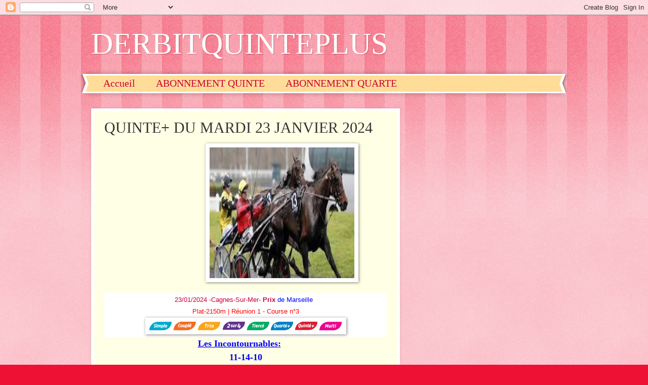

--- FILE ---
content_type: text/html; charset=UTF-8
request_url: https://www.derbitquinteplus.com/2024/01/quinte-du-mardi-23-janvier-2024.html
body_size: 33584
content:
<!DOCTYPE html>
<html class='v2' dir='ltr' lang='fr'>
<head>
<link href='https://www.blogger.com/static/v1/widgets/335934321-css_bundle_v2.css' rel='stylesheet' type='text/css'/>
<meta content='width=1100' name='viewport'/>
<meta content='text/html; charset=UTF-8' http-equiv='Content-Type'/>
<meta content='blogger' name='generator'/>
<link href='https://www.derbitquinteplus.com/favicon.ico' rel='icon' type='image/x-icon'/>
<link href='https://www.derbitquinteplus.com/2024/01/quinte-du-mardi-23-janvier-2024.html' rel='canonical'/>
<link rel="alternate" type="application/atom+xml" title="DERBITQUINTEPLUS - Atom" href="https://www.derbitquinteplus.com/feeds/posts/default" />
<link rel="alternate" type="application/rss+xml" title="DERBITQUINTEPLUS - RSS" href="https://www.derbitquinteplus.com/feeds/posts/default?alt=rss" />
<link rel="service.post" type="application/atom+xml" title="DERBITQUINTEPLUS - Atom" href="https://www.blogger.com/feeds/9031381051800276074/posts/default" />

<link rel="alternate" type="application/atom+xml" title="DERBITQUINTEPLUS - Atom" href="https://www.derbitquinteplus.com/feeds/5269497567458664802/comments/default" />
<!--Can't find substitution for tag [blog.ieCssRetrofitLinks]-->
<link href='[data-uri]' rel='image_src'/>
<meta content='https://www.derbitquinteplus.com/2024/01/quinte-du-mardi-23-janvier-2024.html' property='og:url'/>
<meta content='QUINTE+ DU MARDI 23 JANVIER 2024' property='og:title'/>
<meta content='                                                     23/01/2024 -Cagnes-Sur-Mer-  Prix  de Marseille    Plat-2150m | Réunion 1 - Course n°3 ...' property='og:description'/>
<meta content='[data-uri]' property='og:image'/>
<title>DERBITQUINTEPLUS: QUINTE+ DU MARDI 23 JANVIER 2024</title>
<style id='page-skin-1' type='text/css'><!--
/*
-----------------------------------------------
Blogger Template Style
Name:     Watermark
Designer: Blogger
URL:      www.blogger.com
----------------------------------------------- */
/* Use this with templates/1ktemplate-*.html */
/* Content
----------------------------------------------- */
body {
font: normal normal 15px Georgia, Utopia, 'Palatino Linotype', Palatino, serif;
color: #333333;
background: #ee1133 url(https://resources.blogblog.com/blogblog/data/1kt/watermark/body_background_bubblegum.png) repeat scroll top center;
}
html body .content-outer {
min-width: 0;
max-width: 100%;
width: 100%;
}
.content-outer {
font-size: 92%;
}
a:link {
text-decoration:none;
color: #cc0033;
}
a:visited {
text-decoration:none;
color: #aa0033;
}
a:hover {
text-decoration:underline;
color: #aa0033;
}
.body-fauxcolumns .cap-top {
margin-top: 30px;
background: #ee1133 url(https://resources.blogblog.com/blogblog/data/1kt/watermark/body_overlay_bubblegum.png) repeat-x scroll top left;
height: 400px;
}
.content-inner {
padding: 0;
}
/* Header
----------------------------------------------- */
.header-inner .Header .titlewrapper,
.header-inner .Header .descriptionwrapper {
padding-left: 20px;
padding-right: 20px;
}
.Header h1 {
font: normal normal 60px Georgia, Utopia, 'Palatino Linotype', Palatino, serif;
color: #ffffff;
text-shadow: 2px 2px rgba(0, 0, 0, .1);
}
.Header h1 a {
color: #ffffff;
}
.Header .description {
font-size: 140%;
color: #ffffff;
}
/* Tabs
----------------------------------------------- */
.tabs-inner .section {
margin: 0 20px;
}
.tabs-inner .PageList, .tabs-inner .LinkList, .tabs-inner .Labels {
margin-left: -11px;
margin-right: -11px;
background-color: #ffdd99;
border-top: 3px solid #ffffff;
border-bottom: 3px solid #ffffff;
-moz-box-shadow: 0 0 10px rgba(0, 0, 0, .3);
-webkit-box-shadow: 0 0 10px rgba(0, 0, 0, .3);
-goog-ms-box-shadow: 0 0 10px rgba(0, 0, 0, .3);
box-shadow: 0 0 10px rgba(0, 0, 0, .3);
}
.tabs-inner .PageList .widget-content,
.tabs-inner .LinkList .widget-content,
.tabs-inner .Labels .widget-content {
margin: -3px -11px;
background: transparent url(https://resources.blogblog.com/blogblog/data/1kt/watermark/tabs_background_right_bubblegum.png)  no-repeat scroll right;
}
.tabs-inner .widget ul {
padding: 2px 25px;
max-height: 34px;
background: transparent url(https://resources.blogblog.com/blogblog/data/1kt/watermark/tabs_background_left_bubblegum.png) no-repeat scroll left;
}
.tabs-inner .widget li {
border: none;
}
.tabs-inner .widget li a {
display: inline-block;
padding: .25em 1em;
font: normal normal 20px Georgia, Utopia, 'Palatino Linotype', Palatino, serif;
color: #cc0033;
border-right: 1px solid transparent;
}
.tabs-inner .widget li:first-child a {
border-left: 1px solid transparent;
}
.tabs-inner .widget li.selected a, .tabs-inner .widget li a:hover {
color: #660000;
}
/* Headings
----------------------------------------------- */
h2 {
font: normal normal 20px Georgia, Utopia, 'Palatino Linotype', Palatino, serif;
color: #660033;
margin: 0 0 .5em;
}
h2.date-header {
font: normal normal 16px Georgia, Utopia, 'Palatino Linotype', Palatino, serif;
color: #662244;
}
/* Main
----------------------------------------------- */
.main-inner .column-center-inner,
.main-inner .column-left-inner,
.main-inner .column-right-inner {
padding: 0 5px;
}
.main-outer {
margin-top: 0;
background: transparent none no-repeat scroll top left;
}
.main-inner {
padding-top: 30px;
}
.main-cap-top {
position: relative;
}
.main-cap-top .cap-right {
position: absolute;
height: 0;
width: 100%;
bottom: 0;
background: transparent none repeat-x scroll bottom center;
}
.main-cap-top .cap-left {
position: absolute;
height: 245px;
width: 280px;
right: 0;
bottom: 0;
background: transparent none no-repeat scroll bottom left;
}
/* Posts
----------------------------------------------- */
.post-outer {
padding: 15px 20px;
margin: 0 0 25px;
background: #ffffe5 none repeat scroll top left;
_background-image: none;
border: solid 6px #ffffff;
-moz-box-shadow: 0 0 5px rgba(0, 0, 0, .1);
-webkit-box-shadow: 0 0 5px rgba(0, 0, 0, .1);
-goog-ms-box-shadow: 0 0 5px rgba(0, 0, 0, .1);
box-shadow: 0 0 5px rgba(0, 0, 0, .1);
}
h3.post-title {
font: normal normal 30px Georgia, Utopia, 'Palatino Linotype', Palatino, serif;
margin: 0;
}
.comments h4 {
font: normal normal 30px Georgia, Utopia, 'Palatino Linotype', Palatino, serif;
margin: 1em 0 0;
}
.post-body {
font-size: 105%;
line-height: 1.5;
position: relative;
}
.post-header {
margin: 0 0 1em;
color: #997755;
}
.post-footer {
margin: 10px 0 0;
padding: 10px 0 0;
color: #997755;
border-top: dashed 1px #777777;
}
#blog-pager {
font-size: 140%
}
#comments .comment-author {
padding-top: 1.5em;
border-top: dashed 1px #777777;
background-position: 0 1.5em;
}
#comments .comment-author:first-child {
padding-top: 0;
border-top: none;
}
.avatar-image-container {
margin: .2em 0 0;
}
/* Comments
----------------------------------------------- */
.comments .comments-content .icon.blog-author {
background-repeat: no-repeat;
background-image: url([data-uri]);
}
.comments .comments-content .loadmore a {
border-top: 1px solid #777777;
border-bottom: 1px solid #777777;
}
.comments .continue {
border-top: 2px solid #777777;
}
/* Widgets
----------------------------------------------- */
.widget ul, .widget #ArchiveList ul.flat {
padding: 0;
list-style: none;
}
.widget ul li, .widget #ArchiveList ul.flat li {
padding: .35em 0;
text-indent: 0;
border-top: dashed 1px #777777;
}
.widget ul li:first-child, .widget #ArchiveList ul.flat li:first-child {
border-top: none;
}
.widget .post-body ul {
list-style: disc;
}
.widget .post-body ul li {
border: none;
}
.widget .zippy {
color: #777777;
}
.post-body img, .post-body .tr-caption-container, .Profile img, .Image img,
.BlogList .item-thumbnail img {
padding: 5px;
background: #fff;
-moz-box-shadow: 1px 1px 5px rgba(0, 0, 0, .5);
-webkit-box-shadow: 1px 1px 5px rgba(0, 0, 0, .5);
-goog-ms-box-shadow: 1px 1px 5px rgba(0, 0, 0, .5);
box-shadow: 1px 1px 5px rgba(0, 0, 0, .5);
}
.post-body img, .post-body .tr-caption-container {
padding: 8px;
}
.post-body .tr-caption-container {
color: #333333;
}
.post-body .tr-caption-container img {
padding: 0;
background: transparent;
border: none;
-moz-box-shadow: 0 0 0 rgba(0, 0, 0, .1);
-webkit-box-shadow: 0 0 0 rgba(0, 0, 0, .1);
-goog-ms-box-shadow: 0 0 0 rgba(0, 0, 0, .1);
box-shadow: 0 0 0 rgba(0, 0, 0, .1);
}
/* Footer
----------------------------------------------- */
.footer-outer {
color:#333333;
background: #ffcccc url(https://resources.blogblog.com/blogblog/data/1kt/watermark/body_background_birds.png) repeat scroll top left;
}
.footer-outer a {
color: #cc0033;
}
.footer-outer a:visited {
color: #aa0033;
}
.footer-outer a:hover {
color: #aa0033;
}
.footer-outer .widget h2 {
color: #660033;
}
/* Mobile
----------------------------------------------- */
body.mobile  {
background-size: 100% auto;
}
.mobile .body-fauxcolumn-outer {
background: transparent none repeat scroll top left;
}
html .mobile .mobile-date-outer {
border-bottom: none;
background: #ffffe5 none repeat scroll top left;
_background-image: none;
margin-bottom: 10px;
}
.mobile .main-inner .date-outer {
padding: 0;
}
.mobile .main-inner .date-header {
margin: 10px;
}
.mobile .main-cap-top {
z-index: -1;
}
.mobile .content-outer {
font-size: 100%;
}
.mobile .post-outer {
padding: 10px;
}
.mobile .main-cap-top .cap-left {
background: transparent none no-repeat scroll bottom left;
}
.mobile .body-fauxcolumns .cap-top {
margin: 0;
}
.mobile-link-button {
background: #ffffe5 none repeat scroll top left;
}
.mobile-link-button a:link, .mobile-link-button a:visited {
color: #cc0033;
}
.mobile-index-date .date-header {
color: #662244;
}
.mobile-index-contents {
color: #333333;
}
.mobile .tabs-inner .section {
margin: 0;
}
.mobile .tabs-inner .PageList {
margin-left: 0;
margin-right: 0;
}
.mobile .tabs-inner .PageList .widget-content {
margin: 0;
color: #660000;
background: #ffffe5 none repeat scroll top left;
}
.mobile .tabs-inner .PageList .widget-content .pagelist-arrow {
border-left: 1px solid transparent;
}

--></style>
<style id='template-skin-1' type='text/css'><!--
body {
min-width: 960px;
}
.content-outer, .content-fauxcolumn-outer, .region-inner {
min-width: 960px;
max-width: 960px;
_width: 960px;
}
.main-inner .columns {
padding-left: 0;
padding-right: 310px;
}
.main-inner .fauxcolumn-center-outer {
left: 0;
right: 310px;
/* IE6 does not respect left and right together */
_width: expression(this.parentNode.offsetWidth -
parseInt("0") -
parseInt("310px") + 'px');
}
.main-inner .fauxcolumn-left-outer {
width: 0;
}
.main-inner .fauxcolumn-right-outer {
width: 310px;
}
.main-inner .column-left-outer {
width: 0;
right: 100%;
margin-left: -0;
}
.main-inner .column-right-outer {
width: 310px;
margin-right: -310px;
}
#layout {
min-width: 0;
}
#layout .content-outer {
min-width: 0;
width: 800px;
}
#layout .region-inner {
min-width: 0;
width: auto;
}
body#layout div.add_widget {
padding: 8px;
}
body#layout div.add_widget a {
margin-left: 32px;
}
--></style>
<link href='https://www.blogger.com/dyn-css/authorization.css?targetBlogID=9031381051800276074&amp;zx=2d231fd5-3e2f-491d-bd52-225d52ec65e4' media='none' onload='if(media!=&#39;all&#39;)media=&#39;all&#39;' rel='stylesheet'/><noscript><link href='https://www.blogger.com/dyn-css/authorization.css?targetBlogID=9031381051800276074&amp;zx=2d231fd5-3e2f-491d-bd52-225d52ec65e4' rel='stylesheet'/></noscript>
<meta name='google-adsense-platform-account' content='ca-host-pub-1556223355139109'/>
<meta name='google-adsense-platform-domain' content='blogspot.com'/>

<script async src="https://pagead2.googlesyndication.com/pagead/js/adsbygoogle.js?client=ca-pub-8551662417484065&host=ca-host-pub-1556223355139109" crossorigin="anonymous"></script>

<!-- data-ad-client=ca-pub-8551662417484065 -->

</head>
<body class='loading variant-bubblegum'>
<div class='navbar section' id='navbar' name='Navbar'><div class='widget Navbar' data-version='1' id='Navbar1'><script type="text/javascript">
    function setAttributeOnload(object, attribute, val) {
      if(window.addEventListener) {
        window.addEventListener('load',
          function(){ object[attribute] = val; }, false);
      } else {
        window.attachEvent('onload', function(){ object[attribute] = val; });
      }
    }
  </script>
<div id="navbar-iframe-container"></div>
<script type="text/javascript" src="https://apis.google.com/js/platform.js"></script>
<script type="text/javascript">
      gapi.load("gapi.iframes:gapi.iframes.style.bubble", function() {
        if (gapi.iframes && gapi.iframes.getContext) {
          gapi.iframes.getContext().openChild({
              url: 'https://www.blogger.com/navbar/9031381051800276074?po\x3d5269497567458664802\x26origin\x3dhttps://www.derbitquinteplus.com',
              where: document.getElementById("navbar-iframe-container"),
              id: "navbar-iframe"
          });
        }
      });
    </script><script type="text/javascript">
(function() {
var script = document.createElement('script');
script.type = 'text/javascript';
script.src = '//pagead2.googlesyndication.com/pagead/js/google_top_exp.js';
var head = document.getElementsByTagName('head')[0];
if (head) {
head.appendChild(script);
}})();
</script>
</div></div>
<div class='body-fauxcolumns'>
<div class='fauxcolumn-outer body-fauxcolumn-outer'>
<div class='cap-top'>
<div class='cap-left'></div>
<div class='cap-right'></div>
</div>
<div class='fauxborder-left'>
<div class='fauxborder-right'></div>
<div class='fauxcolumn-inner'>
</div>
</div>
<div class='cap-bottom'>
<div class='cap-left'></div>
<div class='cap-right'></div>
</div>
</div>
</div>
<div class='content'>
<div class='content-fauxcolumns'>
<div class='fauxcolumn-outer content-fauxcolumn-outer'>
<div class='cap-top'>
<div class='cap-left'></div>
<div class='cap-right'></div>
</div>
<div class='fauxborder-left'>
<div class='fauxborder-right'></div>
<div class='fauxcolumn-inner'>
</div>
</div>
<div class='cap-bottom'>
<div class='cap-left'></div>
<div class='cap-right'></div>
</div>
</div>
</div>
<div class='content-outer'>
<div class='content-cap-top cap-top'>
<div class='cap-left'></div>
<div class='cap-right'></div>
</div>
<div class='fauxborder-left content-fauxborder-left'>
<div class='fauxborder-right content-fauxborder-right'></div>
<div class='content-inner'>
<header>
<div class='header-outer'>
<div class='header-cap-top cap-top'>
<div class='cap-left'></div>
<div class='cap-right'></div>
</div>
<div class='fauxborder-left header-fauxborder-left'>
<div class='fauxborder-right header-fauxborder-right'></div>
<div class='region-inner header-inner'>
<div class='header section' id='header' name='En-tête'><div class='widget Header' data-version='1' id='Header1'>
<div id='header-inner'>
<div class='titlewrapper'>
<h1 class='title'>
<a href='https://www.derbitquinteplus.com/'>
DERBITQUINTEPLUS
</a>
</h1>
</div>
<div class='descriptionwrapper'>
<p class='description'><span>
</span></p>
</div>
</div>
</div></div>
</div>
</div>
<div class='header-cap-bottom cap-bottom'>
<div class='cap-left'></div>
<div class='cap-right'></div>
</div>
</div>
</header>
<div class='tabs-outer'>
<div class='tabs-cap-top cap-top'>
<div class='cap-left'></div>
<div class='cap-right'></div>
</div>
<div class='fauxborder-left tabs-fauxborder-left'>
<div class='fauxborder-right tabs-fauxborder-right'></div>
<div class='region-inner tabs-inner'>
<div class='tabs section' id='crosscol' name='Toutes les colonnes'><div class='widget PageList' data-version='1' id='PageList2'>
<h2>Pages</h2>
<div class='widget-content'>
<ul>
<li>
<a href='http://www.derbitquinteplus.com/'>Accueil</a>
</li>
<li>
<a href='https://www.derbitquinteplus.com/p/abonnent-quinte.html'>ABONNEMENT QUINTE</a>
</li>
<li>
<a href='https://www.derbitquinteplus.com/p/abonnement-quarte.html'>ABONNEMENT QUARTE</a>
</li>
<li>
<a href='https://www.derbitquinteplus.com/p/abonnement-tierce-trio.html'>ABONNEMENT TIERCE TRIO</a>
</li>
</ul>
<div class='clear'></div>
</div>
</div></div>
<div class='tabs no-items section' id='crosscol-overflow' name='Cross-Column 2'></div>
</div>
</div>
<div class='tabs-cap-bottom cap-bottom'>
<div class='cap-left'></div>
<div class='cap-right'></div>
</div>
</div>
<div class='main-outer'>
<div class='main-cap-top cap-top'>
<div class='cap-left'></div>
<div class='cap-right'></div>
</div>
<div class='fauxborder-left main-fauxborder-left'>
<div class='fauxborder-right main-fauxborder-right'></div>
<div class='region-inner main-inner'>
<div class='columns fauxcolumns'>
<div class='fauxcolumn-outer fauxcolumn-center-outer'>
<div class='cap-top'>
<div class='cap-left'></div>
<div class='cap-right'></div>
</div>
<div class='fauxborder-left'>
<div class='fauxborder-right'></div>
<div class='fauxcolumn-inner'>
</div>
</div>
<div class='cap-bottom'>
<div class='cap-left'></div>
<div class='cap-right'></div>
</div>
</div>
<div class='fauxcolumn-outer fauxcolumn-left-outer'>
<div class='cap-top'>
<div class='cap-left'></div>
<div class='cap-right'></div>
</div>
<div class='fauxborder-left'>
<div class='fauxborder-right'></div>
<div class='fauxcolumn-inner'>
</div>
</div>
<div class='cap-bottom'>
<div class='cap-left'></div>
<div class='cap-right'></div>
</div>
</div>
<div class='fauxcolumn-outer fauxcolumn-right-outer'>
<div class='cap-top'>
<div class='cap-left'></div>
<div class='cap-right'></div>
</div>
<div class='fauxborder-left'>
<div class='fauxborder-right'></div>
<div class='fauxcolumn-inner'>
</div>
</div>
<div class='cap-bottom'>
<div class='cap-left'></div>
<div class='cap-right'></div>
</div>
</div>
<!-- corrects IE6 width calculation -->
<div class='columns-inner'>
<div class='column-center-outer'>
<div class='column-center-inner'>
<div class='main section' id='main' name='Principal'><div class='widget Blog' data-version='1' id='Blog1'>
<div class='blog-posts hfeed'>

          <div class="date-outer">
        

          <div class="date-posts">
        
<div class='post-outer'>
<div class='post hentry uncustomized-post-template' itemprop='blogPost' itemscope='itemscope' itemtype='http://schema.org/BlogPosting'>
<meta content='[data-uri]' itemprop='image_url'/>
<meta content='9031381051800276074' itemprop='blogId'/>
<meta content='5269497567458664802' itemprop='postId'/>
<a name='5269497567458664802'></a>
<h3 class='post-title entry-title' itemprop='name'>
QUINTE+ DU MARDI 23 JANVIER 2024
</h3>
<div class='post-header'>
<div class='post-header-line-1'></div>
</div>
<div class='post-body entry-content' id='post-body-5269497567458664802' itemprop='description articleBody'>
<head><script async="" nonce="EdHndqlJXZTDhLhQO-nEfQ" src="https://fundingchoicesmessages.google.com/i/pub-1527908804589825?ers=1"></script><script nonce="EdHndqlJXZTDhLhQO-nEfQ">(function() {function signalGooglefcPresent() {if (!window.frames['googlefcPresent']) {if (document.body) {const iframe = document.createElement('iframe'); iframe.style = 'width: 0; height: 0; border: none; z-index: -1000; left: -1000px; top: -1000px;'; iframe.style.display = 'none'; iframe.name = 'googlefcPresent'; document.body.appendChild(iframe);} else {setTimeout(signalGooglefcPresent, 0);}}}signalGooglefcPresent();})();</script></head>
<head><script async="" crossorigin="anonymous" src="https://pagead2.googlesyndication.com/pagead/js/adsbygoogle.js?client=ca-pub-1527908804589825"></script></head>
<p>&nbsp; &nbsp; &nbsp; &nbsp; &nbsp; &nbsp; &nbsp; &nbsp; &nbsp; &nbsp; &nbsp; &nbsp; &nbsp; &nbsp; &nbsp; &nbsp; &nbsp; &nbsp; &nbsp; &nbsp; &nbsp; &nbsp; &nbsp; &nbsp; &nbsp;&nbsp;<img alt="Résultat de recherche d&#39;images pour &quot;chevaux de course&quot;" height="258" src="[data-uri]" style="color: blue; font-family: arial, tahoma, helvetica, freesans, sans-serif;" width="286" /></p><div style="text-align: center;"><div style="background-color: white; font-family: arial, tahoma, helvetica, freesans, sans-serif;"><h2 style="font-family: verdana, arial, helvetica, sans-serif; line-height: normal; margin: 0px; padding: 0px; position: relative;"><div style="font-family: arial, tahoma, helvetica, freesans, sans-serif; font-weight: 400;"><div style="margin: 0px;"><span face="&quot;verdana&quot; , &quot;arial&quot; , &quot;helvetica&quot; , sans-serif" style="color: blue; font-size: small; text-align: left;"><a href="https://www.geny.com/partants-pmu/2020-09-14-compiegne-pmu-prix-du-chateau-de-compiegne_c1171565" style="font-family: verdana, arial, helvetica, sans-serif; text-decoration-line: none;"><span face="verdana, arial, helvetica, sans-serif">23/01/2024 -Cagnes-Sur-Mer-</span><b style="font-style: inherit;">&nbsp;Prix</b></a>&nbsp;de Marseille</span><span style="color: blue; font-size: medium; text-align: left;">&nbsp;&nbsp;</span></div><div style="margin: 0px;"><span face="&quot;verdana&quot; , &quot;arial&quot; , &quot;helvetica&quot; , sans-serif" style="text-align: left;"><span style="color: red; font-size: small;">Plat-2150m | Réunion&nbsp;1 - Course n&#176;3</span></span><br /><a href="https://www.geny.com/partants-pmu/2020-09-10-parislongchamp-pmu-prix-de-la-table_c1170419" style="color: #333333; font-family: verdana, arial, helvetica, sans-serif; font-size: 11.05px; text-align: left;" target="_blank" title="Arrivees et rapports"><img alt="Paris PMU" class="pictosParisPMU" height="17" src="https://static.geny.com/web/images/pictos/paris/sct2tqqm_01.gif" style="border: 0px none; margin-top: 3px;" width="381" /></a></div></div></h2></div></div><div style="text-align: center;"><div style="margin: 0px;"><span style="color: blue;"><b><u><span style="font-size: large;">Les Incontournables:</span></u><span style="font-size: large;">&nbsp;<span>&nbsp;&nbsp; &nbsp;</span></span></b></span></div><div style="margin: 0px;"><span style="font-size: large;"><b><span style="color: blue;">11-14-10</span></b></span></div></div><div style="text-align: center;"><div style="margin: 0px;"><b style="color: blue;"><u><span style="font-size: large;">Formes Sûres:</span></u><span style="font-size: large;">&nbsp;</span></b></div><div style="margin: 0px;"><span style="font-size: large;"><b><span style="color: blue;">15-04-06</span></b></span></div></div><div style="text-align: center;"><div style="margin: 0px;"><b style="color: blue;"><u><span style="font-size: large;">Les Surprises:</span></u><span style="font-size: large;">&nbsp;</span></b></div><div style="margin: 0px;"><b style="color: blue;"><span style="font-size: large;">08-01</span></b></div><div style="margin: 0px;"><b style="color: blue;"><span style="font-size: large;"><b style="background-color: white; color: #002ec7; font-family: verdana, geneva, sans-serif;"><i><span style="color: blue;"><span style="background-color: yellow;"><span face="&quot;verdana&quot; , sans-serif">Arrivée Définitive:</span></span></span></i></b><b><span data-blogger-escaped-style="font-family: &quot;verdana&quot; , sans-serif; font-size: large;"><b style="background-color: white; color: #002ec7; font-family: verdana, geneva, sans-serif;"><i><span style="color: blue;"><span style="background-color: yellow;"><span face="&quot;verdana&quot; , sans-serif">&nbsp;11-15-09-04-10</span></span></span></i></b></span></b></span></b></div></div><blockquote style="border: medium none; margin: 0px 0px 0px 40px; padding: 0px;"><blockquote style="border: medium none; margin: 0px 0px 0px 40px; padding: 0px;"><blockquote style="border: medium none; margin: 0px 0px 0px 40px; padding: 0px;"><blockquote style="border: medium none; margin: 0px 0px 0px 40px; padding: 0px;"><u style="background-color: white; font-family: georgia, &quot;times new roman&quot;, serif; font-weight: bold;"><span style="color: red; font-size: large;">Pronos pour abonnés</span></u></blockquote></blockquote></blockquote><blockquote style="border: medium none; margin: 0px 0px 0px 40px; padding: 0px;"><blockquote style="border: medium none; margin: 0px 0px 0px 40px; padding: 0px;"><blockquote style="border: medium none; margin: 0px 0px 0px 40px; padding: 0px;"><span style="color: #2b00fe; font-size: large;">Contact WhatsApp 0022676516585 ou +33673235832 ou +33785166960</span></blockquote></blockquote></blockquote><blockquote style="border: medium none; margin: 0px 0px 0px 40px; padding: 0px;"><blockquote style="border: medium none; margin: 0px 0px 0px 40px; padding: 0px;"><blockquote style="border: medium none; margin: 0px 0px 0px 40px; padding: 0px;"><b style="background-color: white; color: #333333; font-family: georgia, &quot;times new roman&quot;, serif; font-size: x-large;"><span style="color: red;">Tiercé:(</span>11-09-15-04<span style="color: red;">)</span><span style="color: red;"><br /></span></b></blockquote></blockquote></blockquote><blockquote style="border: medium none; margin: 0px 0px 0px 40px; padding: 0px;"><blockquote style="border: medium none; margin: 0px 0px 0px 40px; padding: 0px;"><blockquote style="border: medium none; margin: 0px 0px 0px 40px; padding: 0px;"><b style="background-color: white; color: #333333; font-family: georgia, &quot;times new roman&quot;, serif; font-size: x-large;"><span style="color: red;">Quarté :</span>&nbsp;11-09-15-04-14</b></blockquote></blockquote></blockquote></blockquote><blockquote style="border: medium none; margin: 0px 0px 0px 40px; padding: 0px;"><blockquote style="border: medium none; margin: 0px 0px 0px 40px; padding: 0px;"><blockquote style="border: medium none; margin: 0px 0px 0px 40px; padding: 0px;"><blockquote style="border: medium none; margin: 0px 0px 0px 40px; padding: 0px;"><div style="text-align: center;"><div style="margin: 0px;"><b style="color: blue;"><span><h1 style="background-color: white; color: #333333; font-family: Arial, Tahoma, Helvetica, FreeSans, sans-serif; font-size: x-large; margin: 0px; position: relative; text-align: -webkit-left;"><span style="font-family: georgia, &quot;times new roman&quot;, serif;"><span style="color: red;">Quinté ou 4+1 :</span>&nbsp;11-09-15-04-14-10</span></h1></span></b></div></div></blockquote></blockquote></blockquote></blockquote><p><span style="color: #2b00fe; font-size: large;">&nbsp; &nbsp; &nbsp; &nbsp; &nbsp; &nbsp; &nbsp; &nbsp; &nbsp; &nbsp; &nbsp; &nbsp; &nbsp; &nbsp; &nbsp; Email: actuquintepro@gmail.com</span>&nbsp;</p>
<div style='clear: both;'></div>
</div>
<div class='post-footer'>
<div class='post-footer-line post-footer-line-1'>
<span class='post-author vcard'>
</span>
<span class='post-timestamp'>
</span>
<span class='post-comment-link'>
</span>
<span class='post-icons'>
</span>
<div class='post-share-buttons goog-inline-block'>
<a class='goog-inline-block share-button sb-email' href='https://www.blogger.com/share-post.g?blogID=9031381051800276074&postID=5269497567458664802&target=email' target='_blank' title='Envoyer par e-mail'><span class='share-button-link-text'>Envoyer par e-mail</span></a><a class='goog-inline-block share-button sb-blog' href='https://www.blogger.com/share-post.g?blogID=9031381051800276074&postID=5269497567458664802&target=blog' onclick='window.open(this.href, "_blank", "height=270,width=475"); return false;' target='_blank' title='BlogThis!'><span class='share-button-link-text'>BlogThis!</span></a><a class='goog-inline-block share-button sb-twitter' href='https://www.blogger.com/share-post.g?blogID=9031381051800276074&postID=5269497567458664802&target=twitter' target='_blank' title='Partager sur X'><span class='share-button-link-text'>Partager sur X</span></a><a class='goog-inline-block share-button sb-facebook' href='https://www.blogger.com/share-post.g?blogID=9031381051800276074&postID=5269497567458664802&target=facebook' onclick='window.open(this.href, "_blank", "height=430,width=640"); return false;' target='_blank' title='Partager sur Facebook'><span class='share-button-link-text'>Partager sur Facebook</span></a><a class='goog-inline-block share-button sb-pinterest' href='https://www.blogger.com/share-post.g?blogID=9031381051800276074&postID=5269497567458664802&target=pinterest' target='_blank' title='Partager sur Pinterest'><span class='share-button-link-text'>Partager sur Pinterest</span></a>
</div>
</div>
<div class='post-footer-line post-footer-line-2'>
<span class='post-labels'>
</span>
</div>
<div class='post-footer-line post-footer-line-3'>
<span class='post-location'>
</span>
</div>
</div>
</div>
<div class='comments' id='comments'>
<a name='comments'></a>
</div>
</div>

        </div></div>
      
</div>
<div class='blog-pager' id='blog-pager'>
<span id='blog-pager-newer-link'>
<a class='blog-pager-newer-link' href='https://www.derbitquinteplus.com/2024/01/quinte-du-mercredi-24-janvier-2024.html' id='Blog1_blog-pager-newer-link' title='Article plus récent'>Article plus récent</a>
</span>
<span id='blog-pager-older-link'>
<a class='blog-pager-older-link' href='https://www.derbitquinteplus.com/2024/01/quinte-du-lundi-22-janvier-2024.html' id='Blog1_blog-pager-older-link' title='Article plus ancien'>Article plus ancien</a>
</span>
<a class='home-link' href='https://www.derbitquinteplus.com/'>Accueil</a>
</div>
<div class='clear'></div>
<div class='post-feeds'>
</div>
</div></div>
</div>
</div>
<div class='column-left-outer'>
<div class='column-left-inner'>
<aside>
</aside>
</div>
</div>
<div class='column-right-outer'>
<div class='column-right-inner'>
<aside>
<div class='sidebar section' id='sidebar-right-1'><div class='widget HTML' data-version='1' id='HTML2'>
<div class='widget-content'>
<script async="async" src="https://pagead2.googlesyndication.com/pagead/js/adsbygoogle.js?client=ca-pub-8551662417484065" crossorigin="anonymous"></script>
<!-- galopfrance_sidebar-right-1_AdSense4_300x250_as -->
<ins class="adsbygoogle"
     style="display:block"
     data-ad-client="ca-pub-8551662417484065"
     data-ad-slot="2480847545"
     data-ad-format="auto"></ins>
<script>
     (adsbygoogle = window.adsbygoogle || []).push({});
</script>
</div>
<div class='clear'></div>
</div></div>
<table border='0' cellpadding='0' cellspacing='0' class='section-columns columns-2'>
<tbody>
<tr>
<td class='first columns-cell'>
<div class='sidebar section' id='sidebar-right-2-1'><div class='widget HTML' data-version='1' id='HTML3'>
<div class='widget-content'>
<script async="async" src="https://pagead2.googlesyndication.com/pagead/js/adsbygoogle.js?client=ca-pub-8551662417484065" crossorigin="anonymous"></script>
<!-- galopfrance_sidebar-right-1_AdSense4_300x250_as -->
<ins class="adsbygoogle"
     style="display:block"
     data-ad-client="ca-pub-8551662417484065"
     data-ad-slot="2480847545"
     data-ad-format="auto"></ins>
<script>
     (adsbygoogle = window.adsbygoogle || []).push({});
</script>
</div>
<div class='clear'></div>
</div><div class='widget HTML' data-version='1' id='HTML1'>
<div class='widget-content'>
<script async="async" src="https://pagead2.googlesyndication.com/pagead/js/adsbygoogle.js?client=ca-pub-8551662417484065" crossorigin="anonymous"></script>
<!-- galopfrance_sidebar-right-1_AdSense4_300x250_as -->
<ins class="adsbygoogle"
     style="display:block"
     data-ad-client="ca-pub-8551662417484065"
     data-ad-slot="2480847545"
     data-ad-format="auto"></ins>
<script>
     (adsbygoogle = window.adsbygoogle || []).push({});
</script>
</div>
<div class='clear'></div>
</div><div class='widget LinkList' data-version='1' id='LinkList1'>
<h2>LES LIENS PARTENAIRES</h2>
<div class='widget-content'>
<ul>
<li><a href='http://pronogratuits.blogspot.com'>PRONOGRATUITS</a></li>
<li><a href='https://www.courseinfos.com/'>COURSEINFOS</a></li>
<li><a href='http://www.quintemagazineturf.com/'>QUINTEMAGAZINETURF</a></li>
<li><a href='https://lonab.bf/'>LONAB</a></li>
<li><a href='https://www.pmumalins.com/'>PMUMALINS</a></li>
<li><a href='https://gazettedupmu2.blogspot.com/'>GAZETTEDUPMU2</a></li>
<li><a href='https://www.fasocourse.com/'>FASOCOURSE</a></li>
<li><a href='https://www.secretturf.com/'>SECRETTURF2</a></li>
<li><a href='https://www.toptierce.net/'>TOPTIERCE.NET</a></li>
<li><a href='http://www.root-top.com/topsite/toptierce'>TOPTIERCE</a></li>
<li><a href='http://www.root-top.com/topsite/simplejeux'>SIMPLEJEUX</a></li>
<li><a href='https://toptiercedeux.over-blog.com/'>TOPTIERCEDEUX</a></li>
<li><a href='https://www.ogalopcourse.com/'>OGALOPCOURSE</a></li>
<li><a href='https://www.clubhippiquegagnant.com/'>CLUBHIPPIQUEGAGNANT</a></li>
<li><a href='https://argentdore.blogspot.com/'>ARGENTDORE</a></li>
<li><a href='https://www.burkinafasoturf.com/'>BURKINAFASOTURF</a></li>
</ul>
<div class='clear'></div>
</div>
</div></div>
</td>
<td class='columns-cell'>
<div class='sidebar section' id='sidebar-right-2-2'><div class='widget PageList' data-version='1' id='PageList1'>
<div class='widget-content'>
<ul>
<li>
<a href='https://www.derbitquinteplus.com/'>Accueil</a>
</li>
</ul>
<div class='clear'></div>
</div>
</div></div>
</td>
</tr>
</tbody>
</table>
<div class='sidebar section' id='sidebar-right-3'><div class='widget ContactForm' data-version='1' id='ContactForm1'>
<h2 class='title'>Formulaire de contact</h2>
<div class='contact-form-widget'>
<div class='form'>
<form name='contact-form'>
<p></p>
Nom
<br/>
<input class='contact-form-name' id='ContactForm1_contact-form-name' name='name' size='30' type='text' value=''/>
<p></p>
E-mail
<span style='font-weight: bolder;'>*</span>
<br/>
<input class='contact-form-email' id='ContactForm1_contact-form-email' name='email' size='30' type='text' value=''/>
<p></p>
Message
<span style='font-weight: bolder;'>*</span>
<br/>
<textarea class='contact-form-email-message' cols='25' id='ContactForm1_contact-form-email-message' name='email-message' rows='5'></textarea>
<p></p>
<input class='contact-form-button contact-form-button-submit' id='ContactForm1_contact-form-submit' type='button' value='Envoyer'/>
<p></p>
<div style='text-align: center; max-width: 222px; width: 100%'>
<p class='contact-form-error-message' id='ContactForm1_contact-form-error-message'></p>
<p class='contact-form-success-message' id='ContactForm1_contact-form-success-message'></p>
</div>
</form>
</div>
</div>
<div class='clear'></div>
</div></div>
</aside>
</div>
</div>
</div>
<div style='clear: both'></div>
<!-- columns -->
</div>
<!-- main -->
</div>
</div>
<div class='main-cap-bottom cap-bottom'>
<div class='cap-left'></div>
<div class='cap-right'></div>
</div>
</div>
<footer>
<div class='footer-outer'>
<div class='footer-cap-top cap-top'>
<div class='cap-left'></div>
<div class='cap-right'></div>
</div>
<div class='fauxborder-left footer-fauxborder-left'>
<div class='fauxborder-right footer-fauxborder-right'></div>
<div class='region-inner footer-inner'>
<div class='foot no-items section' id='footer-1'></div>
<table border='0' cellpadding='0' cellspacing='0' class='section-columns columns-2'>
<tbody>
<tr>
<td class='first columns-cell'>
<div class='foot no-items section' id='footer-2-1'></div>
</td>
<td class='columns-cell'>
<div class='foot no-items section' id='footer-2-2'></div>
</td>
</tr>
</tbody>
</table>
<!-- outside of the include in order to lock Attribution widget -->
<div class='foot section' id='footer-3' name='Pied de page'><div class='widget Attribution' data-version='1' id='Attribution1'>
<div class='widget-content' style='text-align: center;'>
Thème Filigrane. Fourni par <a href='https://www.blogger.com' target='_blank'>Blogger</a>.
</div>
<div class='clear'></div>
</div></div>
</div>
</div>
<div class='footer-cap-bottom cap-bottom'>
<div class='cap-left'></div>
<div class='cap-right'></div>
</div>
</div>
</footer>
<!-- content -->
</div>
</div>
<div class='content-cap-bottom cap-bottom'>
<div class='cap-left'></div>
<div class='cap-right'></div>
</div>
</div>
</div>
<script type='text/javascript'>
    window.setTimeout(function() {
        document.body.className = document.body.className.replace('loading', '');
      }, 10);
  </script>

<script type="text/javascript" src="https://www.blogger.com/static/v1/widgets/2028843038-widgets.js"></script>
<script type='text/javascript'>
window['__wavt'] = 'AOuZoY4XY6HiKVQW7BPBR7yWyHdj1NvD7g:1768988165386';_WidgetManager._Init('//www.blogger.com/rearrange?blogID\x3d9031381051800276074','//www.derbitquinteplus.com/2024/01/quinte-du-mardi-23-janvier-2024.html','9031381051800276074');
_WidgetManager._SetDataContext([{'name': 'blog', 'data': {'blogId': '9031381051800276074', 'title': 'DERBITQUINTEPLUS', 'url': 'https://www.derbitquinteplus.com/2024/01/quinte-du-mardi-23-janvier-2024.html', 'canonicalUrl': 'https://www.derbitquinteplus.com/2024/01/quinte-du-mardi-23-janvier-2024.html', 'homepageUrl': 'https://www.derbitquinteplus.com/', 'searchUrl': 'https://www.derbitquinteplus.com/search', 'canonicalHomepageUrl': 'https://www.derbitquinteplus.com/', 'blogspotFaviconUrl': 'https://www.derbitquinteplus.com/favicon.ico', 'bloggerUrl': 'https://www.blogger.com', 'hasCustomDomain': true, 'httpsEnabled': true, 'enabledCommentProfileImages': true, 'gPlusViewType': 'FILTERED_POSTMOD', 'adultContent': false, 'analyticsAccountNumber': '', 'encoding': 'UTF-8', 'locale': 'fr', 'localeUnderscoreDelimited': 'fr', 'languageDirection': 'ltr', 'isPrivate': false, 'isMobile': false, 'isMobileRequest': false, 'mobileClass': '', 'isPrivateBlog': false, 'isDynamicViewsAvailable': true, 'feedLinks': '\x3clink rel\x3d\x22alternate\x22 type\x3d\x22application/atom+xml\x22 title\x3d\x22DERBITQUINTEPLUS - Atom\x22 href\x3d\x22https://www.derbitquinteplus.com/feeds/posts/default\x22 /\x3e\n\x3clink rel\x3d\x22alternate\x22 type\x3d\x22application/rss+xml\x22 title\x3d\x22DERBITQUINTEPLUS - RSS\x22 href\x3d\x22https://www.derbitquinteplus.com/feeds/posts/default?alt\x3drss\x22 /\x3e\n\x3clink rel\x3d\x22service.post\x22 type\x3d\x22application/atom+xml\x22 title\x3d\x22DERBITQUINTEPLUS - Atom\x22 href\x3d\x22https://www.blogger.com/feeds/9031381051800276074/posts/default\x22 /\x3e\n\n\x3clink rel\x3d\x22alternate\x22 type\x3d\x22application/atom+xml\x22 title\x3d\x22DERBITQUINTEPLUS - Atom\x22 href\x3d\x22https://www.derbitquinteplus.com/feeds/5269497567458664802/comments/default\x22 /\x3e\n', 'meTag': '', 'adsenseClientId': 'ca-pub-8551662417484065', 'adsenseHostId': 'ca-host-pub-1556223355139109', 'adsenseHasAds': true, 'adsenseAutoAds': true, 'boqCommentIframeForm': true, 'loginRedirectParam': '', 'view': '', 'dynamicViewsCommentsSrc': '//www.blogblog.com/dynamicviews/4224c15c4e7c9321/js/comments.js', 'dynamicViewsScriptSrc': '//www.blogblog.com/dynamicviews/6e0d22adcfa5abea', 'plusOneApiSrc': 'https://apis.google.com/js/platform.js', 'disableGComments': true, 'interstitialAccepted': false, 'sharing': {'platforms': [{'name': 'Obtenir le lien', 'key': 'link', 'shareMessage': 'Obtenir le lien', 'target': ''}, {'name': 'Facebook', 'key': 'facebook', 'shareMessage': 'Partager sur Facebook', 'target': 'facebook'}, {'name': 'BlogThis!', 'key': 'blogThis', 'shareMessage': 'BlogThis!', 'target': 'blog'}, {'name': 'X', 'key': 'twitter', 'shareMessage': 'Partager sur X', 'target': 'twitter'}, {'name': 'Pinterest', 'key': 'pinterest', 'shareMessage': 'Partager sur Pinterest', 'target': 'pinterest'}, {'name': 'E-mail', 'key': 'email', 'shareMessage': 'E-mail', 'target': 'email'}], 'disableGooglePlus': true, 'googlePlusShareButtonWidth': 0, 'googlePlusBootstrap': '\x3cscript type\x3d\x22text/javascript\x22\x3ewindow.___gcfg \x3d {\x27lang\x27: \x27fr\x27};\x3c/script\x3e'}, 'hasCustomJumpLinkMessage': false, 'jumpLinkMessage': 'Lire la suite', 'pageType': 'item', 'postId': '5269497567458664802', 'postImageUrl': '[data-uri]\x3d\x3d', 'pageName': 'QUINTE+ DU MARDI 23 JANVIER 2024', 'pageTitle': 'DERBITQUINTEPLUS: QUINTE+ DU MARDI 23 JANVIER 2024'}}, {'name': 'features', 'data': {}}, {'name': 'messages', 'data': {'edit': 'Modifier', 'linkCopiedToClipboard': 'Lien copi\xe9 dans le presse-papiers\xa0!', 'ok': 'OK', 'postLink': 'Publier le lien'}}, {'name': 'template', 'data': {'name': 'Watermark', 'localizedName': 'Filigrane', 'isResponsive': false, 'isAlternateRendering': false, 'isCustom': false, 'variant': 'bubblegum', 'variantId': 'bubblegum'}}, {'name': 'view', 'data': {'classic': {'name': 'classic', 'url': '?view\x3dclassic'}, 'flipcard': {'name': 'flipcard', 'url': '?view\x3dflipcard'}, 'magazine': {'name': 'magazine', 'url': '?view\x3dmagazine'}, 'mosaic': {'name': 'mosaic', 'url': '?view\x3dmosaic'}, 'sidebar': {'name': 'sidebar', 'url': '?view\x3dsidebar'}, 'snapshot': {'name': 'snapshot', 'url': '?view\x3dsnapshot'}, 'timeslide': {'name': 'timeslide', 'url': '?view\x3dtimeslide'}, 'isMobile': false, 'title': 'QUINTE+ DU MARDI 23 JANVIER 2024', 'description': '  \xa0 \xa0 \xa0 \xa0 \xa0 \xa0 \xa0 \xa0 \xa0 \xa0 \xa0 \xa0 \xa0 \xa0 \xa0 \xa0 \xa0 \xa0 \xa0 \xa0 \xa0 \xa0 \xa0 \xa0 \xa0\xa0 23/01/2024 -Cagnes-Sur-Mer- \xa0Prix \xa0de Marseille \xa0\xa0 Plat-2150m | R\xe9union\xa01 - Course n\xb03 ...', 'featuredImage': '[data-uri]\x3d\x3d', 'url': 'https://www.derbitquinteplus.com/2024/01/quinte-du-mardi-23-janvier-2024.html', 'type': 'item', 'isSingleItem': true, 'isMultipleItems': false, 'isError': false, 'isPage': false, 'isPost': true, 'isHomepage': false, 'isArchive': false, 'isLabelSearch': false, 'postId': 5269497567458664802}}]);
_WidgetManager._RegisterWidget('_NavbarView', new _WidgetInfo('Navbar1', 'navbar', document.getElementById('Navbar1'), {}, 'displayModeFull'));
_WidgetManager._RegisterWidget('_HeaderView', new _WidgetInfo('Header1', 'header', document.getElementById('Header1'), {}, 'displayModeFull'));
_WidgetManager._RegisterWidget('_PageListView', new _WidgetInfo('PageList2', 'crosscol', document.getElementById('PageList2'), {'title': 'Pages', 'links': [{'isCurrentPage': false, 'href': 'http://www.derbitquinteplus.com/', 'title': 'Accueil'}, {'isCurrentPage': false, 'href': 'https://www.derbitquinteplus.com/p/abonnent-quinte.html', 'id': '3866029675250088799', 'title': 'ABONNEMENT QUINTE'}, {'isCurrentPage': false, 'href': 'https://www.derbitquinteplus.com/p/abonnement-quarte.html', 'id': '6020746544925998420', 'title': 'ABONNEMENT QUARTE'}, {'isCurrentPage': false, 'href': 'https://www.derbitquinteplus.com/p/abonnement-tierce-trio.html', 'id': '1289014381796858965', 'title': 'ABONNEMENT TIERCE TRIO'}], 'mobile': false, 'showPlaceholder': true, 'hasCurrentPage': false}, 'displayModeFull'));
_WidgetManager._RegisterWidget('_BlogView', new _WidgetInfo('Blog1', 'main', document.getElementById('Blog1'), {'cmtInteractionsEnabled': false, 'lightboxEnabled': true, 'lightboxModuleUrl': 'https://www.blogger.com/static/v1/jsbin/4062214180-lbx__fr.js', 'lightboxCssUrl': 'https://www.blogger.com/static/v1/v-css/828616780-lightbox_bundle.css'}, 'displayModeFull'));
_WidgetManager._RegisterWidget('_HTMLView', new _WidgetInfo('HTML2', 'sidebar-right-1', document.getElementById('HTML2'), {}, 'displayModeFull'));
_WidgetManager._RegisterWidget('_HTMLView', new _WidgetInfo('HTML3', 'sidebar-right-2-1', document.getElementById('HTML3'), {}, 'displayModeFull'));
_WidgetManager._RegisterWidget('_HTMLView', new _WidgetInfo('HTML1', 'sidebar-right-2-1', document.getElementById('HTML1'), {}, 'displayModeFull'));
_WidgetManager._RegisterWidget('_LinkListView', new _WidgetInfo('LinkList1', 'sidebar-right-2-1', document.getElementById('LinkList1'), {}, 'displayModeFull'));
_WidgetManager._RegisterWidget('_PageListView', new _WidgetInfo('PageList1', 'sidebar-right-2-2', document.getElementById('PageList1'), {'title': '', 'links': [{'isCurrentPage': false, 'href': 'https://www.derbitquinteplus.com/', 'title': 'Accueil'}], 'mobile': false, 'showPlaceholder': true, 'hasCurrentPage': false}, 'displayModeFull'));
_WidgetManager._RegisterWidget('_ContactFormView', new _WidgetInfo('ContactForm1', 'sidebar-right-3', document.getElementById('ContactForm1'), {'contactFormMessageSendingMsg': 'Envoi en cours...', 'contactFormMessageSentMsg': 'Votre message a \xe9t\xe9 envoy\xe9.', 'contactFormMessageNotSentMsg': 'Impossible d\x27envoyer le message. Veuillez r\xe9essayer ult\xe9rieurement.', 'contactFormInvalidEmailMsg': 'Veuillez indiquer une adresse e-mail valide.', 'contactFormEmptyMessageMsg': 'Le champ de message doit \xeatre renseign\xe9.', 'title': 'Formulaire de contact', 'blogId': '9031381051800276074', 'contactFormNameMsg': 'Nom', 'contactFormEmailMsg': 'E-mail', 'contactFormMessageMsg': 'Message', 'contactFormSendMsg': 'Envoyer', 'contactFormToken': 'AOuZoY59S0lP3LBmFNsMB6dNXE90OCnT2w:1768988165387', 'submitUrl': 'https://www.blogger.com/contact-form.do'}, 'displayModeFull'));
_WidgetManager._RegisterWidget('_AttributionView', new _WidgetInfo('Attribution1', 'footer-3', document.getElementById('Attribution1'), {}, 'displayModeFull'));
</script>
</body>
</html>

--- FILE ---
content_type: text/html; charset=utf-8
request_url: https://www.google.com/recaptcha/api2/aframe
body_size: 266
content:
<!DOCTYPE HTML><html><head><meta http-equiv="content-type" content="text/html; charset=UTF-8"></head><body><script nonce="y_EPDsrfwaFaWTD0Ow8pCQ">/** Anti-fraud and anti-abuse applications only. See google.com/recaptcha */ try{var clients={'sodar':'https://pagead2.googlesyndication.com/pagead/sodar?'};window.addEventListener("message",function(a){try{if(a.source===window.parent){var b=JSON.parse(a.data);var c=clients[b['id']];if(c){var d=document.createElement('img');d.src=c+b['params']+'&rc='+(localStorage.getItem("rc::a")?sessionStorage.getItem("rc::b"):"");window.document.body.appendChild(d);sessionStorage.setItem("rc::e",parseInt(sessionStorage.getItem("rc::e")||0)+1);localStorage.setItem("rc::h",'1768988167799');}}}catch(b){}});window.parent.postMessage("_grecaptcha_ready", "*");}catch(b){}</script></body></html>